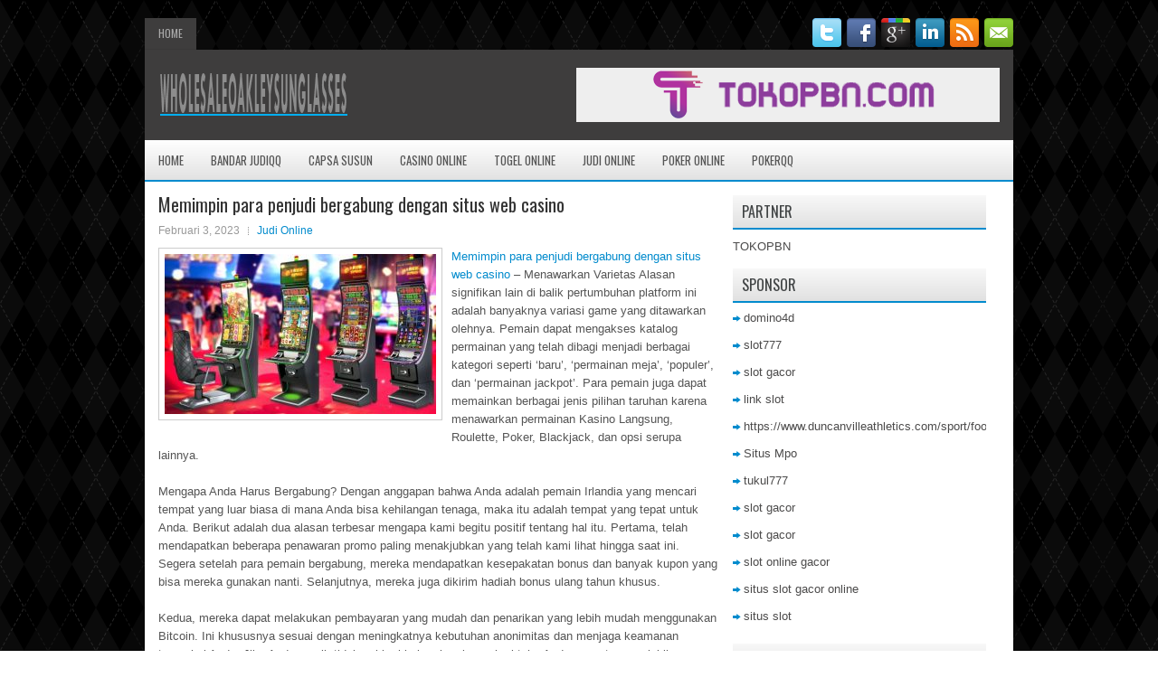

--- FILE ---
content_type: text/html; charset=UTF-8
request_url: http://modafiniltab.online/memimpin-para-penjudi-bergabung-dengan-situs-web-casino/
body_size: 9749
content:
<!DOCTYPE html><html xmlns="http://www.w3.org/1999/xhtml" lang="id-ID">
<head profile="http://gmpg.org/xfn/11">
<meta http-equiv="Content-Type" content="text/html; charset=UTF-8" />

<meta name="viewport" content="width=device-width, initial-scale=1.0"/>
<link rel="stylesheet" href="http://modafiniltab.online/wp-content/themes/EstateAgency/lib/css/reset.css" type="text/css" media="screen, projection" />
<link rel="stylesheet" href="http://modafiniltab.online/wp-content/themes/EstateAgency/lib/css/defaults.css" type="text/css" media="screen, projection" />
<!--[if lt IE 8]><link rel="stylesheet" href="http://modafiniltab.online/wp-content/themes/EstateAgency/lib/css/ie.css" type="text/css" media="screen, projection" /><![endif]-->

<link rel="stylesheet" href="http://modafiniltab.online/wp-content/themes/EstateAgency/style.css" type="text/css" media="screen, projection" />

<title>Memimpin para penjudi bergabung dengan situs web casino &#8211; wholesaleoakleysunglasses.us.org</title>
<meta name='robots' content='max-image-preview:large' />
<link rel="alternate" type="application/rss+xml" title="wholesaleoakleysunglasses.us.org &raquo; Memimpin para penjudi bergabung dengan situs web casino Umpan Komentar" href="http://modafiniltab.online/memimpin-para-penjudi-bergabung-dengan-situs-web-casino/feed/" />
<script type="text/javascript">
window._wpemojiSettings = {"baseUrl":"https:\/\/s.w.org\/images\/core\/emoji\/14.0.0\/72x72\/","ext":".png","svgUrl":"https:\/\/s.w.org\/images\/core\/emoji\/14.0.0\/svg\/","svgExt":".svg","source":{"concatemoji":"http:\/\/modafiniltab.online\/wp-includes\/js\/wp-emoji-release.min.js?ver=6.1.1"}};
/*! This file is auto-generated */
!function(e,a,t){var n,r,o,i=a.createElement("canvas"),p=i.getContext&&i.getContext("2d");function s(e,t){var a=String.fromCharCode,e=(p.clearRect(0,0,i.width,i.height),p.fillText(a.apply(this,e),0,0),i.toDataURL());return p.clearRect(0,0,i.width,i.height),p.fillText(a.apply(this,t),0,0),e===i.toDataURL()}function c(e){var t=a.createElement("script");t.src=e,t.defer=t.type="text/javascript",a.getElementsByTagName("head")[0].appendChild(t)}for(o=Array("flag","emoji"),t.supports={everything:!0,everythingExceptFlag:!0},r=0;r<o.length;r++)t.supports[o[r]]=function(e){if(p&&p.fillText)switch(p.textBaseline="top",p.font="600 32px Arial",e){case"flag":return s([127987,65039,8205,9895,65039],[127987,65039,8203,9895,65039])?!1:!s([55356,56826,55356,56819],[55356,56826,8203,55356,56819])&&!s([55356,57332,56128,56423,56128,56418,56128,56421,56128,56430,56128,56423,56128,56447],[55356,57332,8203,56128,56423,8203,56128,56418,8203,56128,56421,8203,56128,56430,8203,56128,56423,8203,56128,56447]);case"emoji":return!s([129777,127995,8205,129778,127999],[129777,127995,8203,129778,127999])}return!1}(o[r]),t.supports.everything=t.supports.everything&&t.supports[o[r]],"flag"!==o[r]&&(t.supports.everythingExceptFlag=t.supports.everythingExceptFlag&&t.supports[o[r]]);t.supports.everythingExceptFlag=t.supports.everythingExceptFlag&&!t.supports.flag,t.DOMReady=!1,t.readyCallback=function(){t.DOMReady=!0},t.supports.everything||(n=function(){t.readyCallback()},a.addEventListener?(a.addEventListener("DOMContentLoaded",n,!1),e.addEventListener("load",n,!1)):(e.attachEvent("onload",n),a.attachEvent("onreadystatechange",function(){"complete"===a.readyState&&t.readyCallback()})),(e=t.source||{}).concatemoji?c(e.concatemoji):e.wpemoji&&e.twemoji&&(c(e.twemoji),c(e.wpemoji)))}(window,document,window._wpemojiSettings);
</script>
<style type="text/css">
img.wp-smiley,
img.emoji {
	display: inline !important;
	border: none !important;
	box-shadow: none !important;
	height: 1em !important;
	width: 1em !important;
	margin: 0 0.07em !important;
	vertical-align: -0.1em !important;
	background: none !important;
	padding: 0 !important;
}
</style>
	<link rel='stylesheet' id='wp-block-library-css' href='http://modafiniltab.online/wp-includes/css/dist/block-library/style.min.css?ver=6.1.1' type='text/css' media='all' />
<link rel='stylesheet' id='classic-theme-styles-css' href='http://modafiniltab.online/wp-includes/css/classic-themes.min.css?ver=1' type='text/css' media='all' />
<style id='global-styles-inline-css' type='text/css'>
body{--wp--preset--color--black: #000000;--wp--preset--color--cyan-bluish-gray: #abb8c3;--wp--preset--color--white: #ffffff;--wp--preset--color--pale-pink: #f78da7;--wp--preset--color--vivid-red: #cf2e2e;--wp--preset--color--luminous-vivid-orange: #ff6900;--wp--preset--color--luminous-vivid-amber: #fcb900;--wp--preset--color--light-green-cyan: #7bdcb5;--wp--preset--color--vivid-green-cyan: #00d084;--wp--preset--color--pale-cyan-blue: #8ed1fc;--wp--preset--color--vivid-cyan-blue: #0693e3;--wp--preset--color--vivid-purple: #9b51e0;--wp--preset--gradient--vivid-cyan-blue-to-vivid-purple: linear-gradient(135deg,rgba(6,147,227,1) 0%,rgb(155,81,224) 100%);--wp--preset--gradient--light-green-cyan-to-vivid-green-cyan: linear-gradient(135deg,rgb(122,220,180) 0%,rgb(0,208,130) 100%);--wp--preset--gradient--luminous-vivid-amber-to-luminous-vivid-orange: linear-gradient(135deg,rgba(252,185,0,1) 0%,rgba(255,105,0,1) 100%);--wp--preset--gradient--luminous-vivid-orange-to-vivid-red: linear-gradient(135deg,rgba(255,105,0,1) 0%,rgb(207,46,46) 100%);--wp--preset--gradient--very-light-gray-to-cyan-bluish-gray: linear-gradient(135deg,rgb(238,238,238) 0%,rgb(169,184,195) 100%);--wp--preset--gradient--cool-to-warm-spectrum: linear-gradient(135deg,rgb(74,234,220) 0%,rgb(151,120,209) 20%,rgb(207,42,186) 40%,rgb(238,44,130) 60%,rgb(251,105,98) 80%,rgb(254,248,76) 100%);--wp--preset--gradient--blush-light-purple: linear-gradient(135deg,rgb(255,206,236) 0%,rgb(152,150,240) 100%);--wp--preset--gradient--blush-bordeaux: linear-gradient(135deg,rgb(254,205,165) 0%,rgb(254,45,45) 50%,rgb(107,0,62) 100%);--wp--preset--gradient--luminous-dusk: linear-gradient(135deg,rgb(255,203,112) 0%,rgb(199,81,192) 50%,rgb(65,88,208) 100%);--wp--preset--gradient--pale-ocean: linear-gradient(135deg,rgb(255,245,203) 0%,rgb(182,227,212) 50%,rgb(51,167,181) 100%);--wp--preset--gradient--electric-grass: linear-gradient(135deg,rgb(202,248,128) 0%,rgb(113,206,126) 100%);--wp--preset--gradient--midnight: linear-gradient(135deg,rgb(2,3,129) 0%,rgb(40,116,252) 100%);--wp--preset--duotone--dark-grayscale: url('#wp-duotone-dark-grayscale');--wp--preset--duotone--grayscale: url('#wp-duotone-grayscale');--wp--preset--duotone--purple-yellow: url('#wp-duotone-purple-yellow');--wp--preset--duotone--blue-red: url('#wp-duotone-blue-red');--wp--preset--duotone--midnight: url('#wp-duotone-midnight');--wp--preset--duotone--magenta-yellow: url('#wp-duotone-magenta-yellow');--wp--preset--duotone--purple-green: url('#wp-duotone-purple-green');--wp--preset--duotone--blue-orange: url('#wp-duotone-blue-orange');--wp--preset--font-size--small: 13px;--wp--preset--font-size--medium: 20px;--wp--preset--font-size--large: 36px;--wp--preset--font-size--x-large: 42px;--wp--preset--spacing--20: 0.44rem;--wp--preset--spacing--30: 0.67rem;--wp--preset--spacing--40: 1rem;--wp--preset--spacing--50: 1.5rem;--wp--preset--spacing--60: 2.25rem;--wp--preset--spacing--70: 3.38rem;--wp--preset--spacing--80: 5.06rem;}:where(.is-layout-flex){gap: 0.5em;}body .is-layout-flow > .alignleft{float: left;margin-inline-start: 0;margin-inline-end: 2em;}body .is-layout-flow > .alignright{float: right;margin-inline-start: 2em;margin-inline-end: 0;}body .is-layout-flow > .aligncenter{margin-left: auto !important;margin-right: auto !important;}body .is-layout-constrained > .alignleft{float: left;margin-inline-start: 0;margin-inline-end: 2em;}body .is-layout-constrained > .alignright{float: right;margin-inline-start: 2em;margin-inline-end: 0;}body .is-layout-constrained > .aligncenter{margin-left: auto !important;margin-right: auto !important;}body .is-layout-constrained > :where(:not(.alignleft):not(.alignright):not(.alignfull)){max-width: var(--wp--style--global--content-size);margin-left: auto !important;margin-right: auto !important;}body .is-layout-constrained > .alignwide{max-width: var(--wp--style--global--wide-size);}body .is-layout-flex{display: flex;}body .is-layout-flex{flex-wrap: wrap;align-items: center;}body .is-layout-flex > *{margin: 0;}:where(.wp-block-columns.is-layout-flex){gap: 2em;}.has-black-color{color: var(--wp--preset--color--black) !important;}.has-cyan-bluish-gray-color{color: var(--wp--preset--color--cyan-bluish-gray) !important;}.has-white-color{color: var(--wp--preset--color--white) !important;}.has-pale-pink-color{color: var(--wp--preset--color--pale-pink) !important;}.has-vivid-red-color{color: var(--wp--preset--color--vivid-red) !important;}.has-luminous-vivid-orange-color{color: var(--wp--preset--color--luminous-vivid-orange) !important;}.has-luminous-vivid-amber-color{color: var(--wp--preset--color--luminous-vivid-amber) !important;}.has-light-green-cyan-color{color: var(--wp--preset--color--light-green-cyan) !important;}.has-vivid-green-cyan-color{color: var(--wp--preset--color--vivid-green-cyan) !important;}.has-pale-cyan-blue-color{color: var(--wp--preset--color--pale-cyan-blue) !important;}.has-vivid-cyan-blue-color{color: var(--wp--preset--color--vivid-cyan-blue) !important;}.has-vivid-purple-color{color: var(--wp--preset--color--vivid-purple) !important;}.has-black-background-color{background-color: var(--wp--preset--color--black) !important;}.has-cyan-bluish-gray-background-color{background-color: var(--wp--preset--color--cyan-bluish-gray) !important;}.has-white-background-color{background-color: var(--wp--preset--color--white) !important;}.has-pale-pink-background-color{background-color: var(--wp--preset--color--pale-pink) !important;}.has-vivid-red-background-color{background-color: var(--wp--preset--color--vivid-red) !important;}.has-luminous-vivid-orange-background-color{background-color: var(--wp--preset--color--luminous-vivid-orange) !important;}.has-luminous-vivid-amber-background-color{background-color: var(--wp--preset--color--luminous-vivid-amber) !important;}.has-light-green-cyan-background-color{background-color: var(--wp--preset--color--light-green-cyan) !important;}.has-vivid-green-cyan-background-color{background-color: var(--wp--preset--color--vivid-green-cyan) !important;}.has-pale-cyan-blue-background-color{background-color: var(--wp--preset--color--pale-cyan-blue) !important;}.has-vivid-cyan-blue-background-color{background-color: var(--wp--preset--color--vivid-cyan-blue) !important;}.has-vivid-purple-background-color{background-color: var(--wp--preset--color--vivid-purple) !important;}.has-black-border-color{border-color: var(--wp--preset--color--black) !important;}.has-cyan-bluish-gray-border-color{border-color: var(--wp--preset--color--cyan-bluish-gray) !important;}.has-white-border-color{border-color: var(--wp--preset--color--white) !important;}.has-pale-pink-border-color{border-color: var(--wp--preset--color--pale-pink) !important;}.has-vivid-red-border-color{border-color: var(--wp--preset--color--vivid-red) !important;}.has-luminous-vivid-orange-border-color{border-color: var(--wp--preset--color--luminous-vivid-orange) !important;}.has-luminous-vivid-amber-border-color{border-color: var(--wp--preset--color--luminous-vivid-amber) !important;}.has-light-green-cyan-border-color{border-color: var(--wp--preset--color--light-green-cyan) !important;}.has-vivid-green-cyan-border-color{border-color: var(--wp--preset--color--vivid-green-cyan) !important;}.has-pale-cyan-blue-border-color{border-color: var(--wp--preset--color--pale-cyan-blue) !important;}.has-vivid-cyan-blue-border-color{border-color: var(--wp--preset--color--vivid-cyan-blue) !important;}.has-vivid-purple-border-color{border-color: var(--wp--preset--color--vivid-purple) !important;}.has-vivid-cyan-blue-to-vivid-purple-gradient-background{background: var(--wp--preset--gradient--vivid-cyan-blue-to-vivid-purple) !important;}.has-light-green-cyan-to-vivid-green-cyan-gradient-background{background: var(--wp--preset--gradient--light-green-cyan-to-vivid-green-cyan) !important;}.has-luminous-vivid-amber-to-luminous-vivid-orange-gradient-background{background: var(--wp--preset--gradient--luminous-vivid-amber-to-luminous-vivid-orange) !important;}.has-luminous-vivid-orange-to-vivid-red-gradient-background{background: var(--wp--preset--gradient--luminous-vivid-orange-to-vivid-red) !important;}.has-very-light-gray-to-cyan-bluish-gray-gradient-background{background: var(--wp--preset--gradient--very-light-gray-to-cyan-bluish-gray) !important;}.has-cool-to-warm-spectrum-gradient-background{background: var(--wp--preset--gradient--cool-to-warm-spectrum) !important;}.has-blush-light-purple-gradient-background{background: var(--wp--preset--gradient--blush-light-purple) !important;}.has-blush-bordeaux-gradient-background{background: var(--wp--preset--gradient--blush-bordeaux) !important;}.has-luminous-dusk-gradient-background{background: var(--wp--preset--gradient--luminous-dusk) !important;}.has-pale-ocean-gradient-background{background: var(--wp--preset--gradient--pale-ocean) !important;}.has-electric-grass-gradient-background{background: var(--wp--preset--gradient--electric-grass) !important;}.has-midnight-gradient-background{background: var(--wp--preset--gradient--midnight) !important;}.has-small-font-size{font-size: var(--wp--preset--font-size--small) !important;}.has-medium-font-size{font-size: var(--wp--preset--font-size--medium) !important;}.has-large-font-size{font-size: var(--wp--preset--font-size--large) !important;}.has-x-large-font-size{font-size: var(--wp--preset--font-size--x-large) !important;}
.wp-block-navigation a:where(:not(.wp-element-button)){color: inherit;}
:where(.wp-block-columns.is-layout-flex){gap: 2em;}
.wp-block-pullquote{font-size: 1.5em;line-height: 1.6;}
</style>
<script type='text/javascript' src='http://modafiniltab.online/wp-includes/js/jquery/jquery.min.js?ver=3.6.1' id='jquery-core-js'></script>
<script type='text/javascript' src='http://modafiniltab.online/wp-includes/js/jquery/jquery-migrate.min.js?ver=3.3.2' id='jquery-migrate-js'></script>
<script type='text/javascript' src='http://modafiniltab.online/wp-content/themes/EstateAgency/lib/js/superfish.js?ver=6.1.1' id='superfish-js'></script>
<script type='text/javascript' src='http://modafiniltab.online/wp-content/themes/EstateAgency/lib/js/jquery.mobilemenu.js?ver=6.1.1' id='mobilemenu-js'></script>
<link rel="https://api.w.org/" href="http://modafiniltab.online/wp-json/" /><link rel="alternate" type="application/json" href="http://modafiniltab.online/wp-json/wp/v2/posts/2177" /><link rel="EditURI" type="application/rsd+xml" title="RSD" href="http://modafiniltab.online/xmlrpc.php?rsd" />
<link rel="wlwmanifest" type="application/wlwmanifest+xml" href="http://modafiniltab.online/wp-includes/wlwmanifest.xml" />

<link rel="canonical" href="http://modafiniltab.online/memimpin-para-penjudi-bergabung-dengan-situs-web-casino/" />
<link rel='shortlink' href='http://modafiniltab.online/?p=2177' />
<link rel="alternate" type="application/json+oembed" href="http://modafiniltab.online/wp-json/oembed/1.0/embed?url=http%3A%2F%2Fmodafiniltab.online%2Fmemimpin-para-penjudi-bergabung-dengan-situs-web-casino%2F" />
<link rel="alternate" type="text/xml+oembed" href="http://modafiniltab.online/wp-json/oembed/1.0/embed?url=http%3A%2F%2Fmodafiniltab.online%2Fmemimpin-para-penjudi-bergabung-dengan-situs-web-casino%2F&#038;format=xml" />
<link rel="shortcut icon" href="/wp-content/uploads/2021/07/wholesaleoakleysunglasses-f-1.png" type="image/x-icon" />
<link rel="alternate" type="application/rss+xml" title="wholesaleoakleysunglasses.us.org RSS Feed" href="http://modafiniltab.online/feed/" />
<link rel="pingback" href="http://modafiniltab.online/xmlrpc.php" />

</head>

<body class="post-template-default single single-post postid-2177 single-format-standard">

<div id="container">

    <div class="clearfix">
        			        <div class="menu-primary-container">
			<ul class="menus menu-primary">
                <li ><a href="http://modafiniltab.online">Home</a></li>
							</ul>
		</div>
                      <!--.primary menu--> 	
                
        <div id="top-social-profiles">
                        <ul class="widget-container"><li class="social-profiles-widget">
            <a href="http://twitter.com/" target="_blank"><img title="Twitter" alt="Twitter" src="http://modafiniltab.online/wp-content/themes/EstateAgency/images/social-profiles/twitter.png" /></a><a href="http://facebook.com/" target="_blank"><img title="Facebook" alt="Facebook" src="http://modafiniltab.online/wp-content/themes/EstateAgency/images/social-profiles/facebook.png" /></a><a href="https://plus.google.com/" target="_blank"><img title="Google Plus" alt="Google Plus" src="http://modafiniltab.online/wp-content/themes/EstateAgency/images/social-profiles/gplus.png" /></a><a href="http://www.linkedin.com/" target="_blank"><img title="LinkedIn" alt="LinkedIn" src="http://modafiniltab.online/wp-content/themes/EstateAgency/images/social-profiles/linkedin.png" /></a><a href="http://modafiniltab.online/feed/" target="_blank"><img title="RSS Feed" alt="RSS Feed" src="http://modafiniltab.online/wp-content/themes/EstateAgency/images/social-profiles/rss.png" /></a><a href="/cdn-cgi/l/email-protection#0d7462787f4d68606c6461236e6260" target="_blank"><img title="Email" alt="Email" src="http://modafiniltab.online/wp-content/themes/EstateAgency/images/social-profiles/email.png" /></a>            </li></ul>
                    </div>
    </div>
    

    <div id="header">
    
        <div class="logo">
         
            <a href="http://modafiniltab.online"><img src="/wp-content/uploads/2021/07/wholesaleoakleysunglasses-1.png" alt="wholesaleoakleysunglasses.us.org" title="wholesaleoakleysunglasses.us.org" /></a>
         
        </div><!-- .logo -->

        <div class="header-right">
            <a href="https://www.tokopbn.com/" target="_blank"><img src="/wp-content/uploads/2021/07/banner-toko-pbn.png" alt="sponsored"></a> 
        </div><!-- .header-right -->
        
    </div><!-- #header -->
    
            <div class="clearfix">
            			<div class="menu-secondary-container"><ul id="menu-main-manu" class="menus menu-secondary"><li id="menu-item-75" class="menu-item menu-item-type-custom menu-item-object-custom menu-item-home menu-item-75"><a href="http://modafiniltab.online/">Home</a></li>
<li id="menu-item-76" class="menu-item menu-item-type-taxonomy menu-item-object-category menu-item-76"><a href="http://modafiniltab.online/category/bandar-judiqq/">Bandar JudiQQ</a></li>
<li id="menu-item-77" class="menu-item menu-item-type-taxonomy menu-item-object-category menu-item-77"><a href="http://modafiniltab.online/category/capsa-susun/">Capsa Susun</a></li>
<li id="menu-item-78" class="menu-item menu-item-type-taxonomy menu-item-object-category menu-item-78"><a href="http://modafiniltab.online/category/casino-online/">Casino Online</a></li>
<li id="menu-item-79" class="menu-item menu-item-type-taxonomy menu-item-object-category menu-item-79"><a href="http://modafiniltab.online/category/togel-online/">Togel Online</a></li>
<li id="menu-item-80" class="menu-item menu-item-type-taxonomy menu-item-object-category current-post-ancestor current-menu-parent current-post-parent menu-item-80"><a href="http://modafiniltab.online/category/judi-online/">Judi Online</a></li>
<li id="menu-item-81" class="menu-item menu-item-type-taxonomy menu-item-object-category menu-item-81"><a href="http://modafiniltab.online/category/poker-online/">Poker Online</a></li>
<li id="menu-item-82" class="menu-item menu-item-type-taxonomy menu-item-object-category menu-item-82"><a href="http://modafiniltab.online/category/pokerqq/">PokerQQ</a></li>
</ul></div>              <!--.secondary menu--> 	
                </div>
    
    <div id="main">
    
            
        <div id="content">
            
                    
            
    <div class="post post-single clearfix post-2177 type-post status-publish format-standard has-post-thumbnail hentry category-judi-online tag-casino tag-judi tag-poker tag-slot tag-togel" id="post-2177">
    
        <h2 class="title">Memimpin para penjudi bergabung dengan situs web casino</h2>
        
        <div class="postmeta-primary">
    
            <span class="meta_date">Februari 3, 2023</span>
           &nbsp; <span class="meta_categories"><a href="http://modafiniltab.online/category/judi-online/" rel="category tag">Judi Online</a></span>
    
                 
        </div>
        
        <div class="entry clearfix">
            
            <img width="300" height="177" src="http://modafiniltab.online/wp-content/uploads/2021/08/W12.jpg" class="alignleft featured_image wp-post-image" alt="" decoding="async" srcset="http://modafiniltab.online/wp-content/uploads/2021/08/W12.jpg 806w, http://modafiniltab.online/wp-content/uploads/2021/08/W12-300x177.jpg 300w, http://modafiniltab.online/wp-content/uploads/2021/08/W12-768x454.jpg 768w" sizes="(max-width: 300px) 100vw, 300px" />            
            <p><a href="http://modafiniltab.online/memimpin-para-penjudi-bergabung-dengan-situs-web-casino/">Memimpin para penjudi bergabung dengan situs web casino</a> &#8211; Menawarkan Varietas Alasan signifikan lain di balik pertumbuhan platform ini adalah banyaknya variasi game yang ditawarkan olehnya. Pemain dapat mengakses katalog permainan yang telah dibagi menjadi berbagai kategori seperti &#8216;baru&#8217;, &#8216;permainan meja&#8217;, &#8216;populer&#8217;, dan &#8216;permainan jackpot&#8217;. Para pemain juga dapat memainkan berbagai jenis pilihan taruhan karena menawarkan permainan Kasino Langsung, Roulette, Poker, Blackjack, dan opsi serupa lainnya.</p>
<p>Mengapa Anda Harus Bergabung? Dengan anggapan bahwa Anda adalah pemain Irlandia yang mencari tempat yang luar biasa di mana Anda bisa kehilangan tenaga, maka itu adalah tempat yang tepat untuk Anda. Berikut adalah dua alasan terbesar mengapa kami begitu positif tentang hal itu. Pertama, telah mendapatkan beberapa penawaran promo paling menakjubkan yang telah kami lihat hingga saat ini. Segera setelah para pemain bergabung, mereka mendapatkan kesepakatan bonus dan banyak kupon yang bisa mereka gunakan nanti. Selanjutnya, mereka juga dikirim hadiah bonus ulang tahun khusus.</p>
<p>Kedua, mereka dapat melakukan pembayaran yang mudah dan penarikan yang lebih mudah menggunakan Bitcoin. Ini khususnya sesuai dengan meningkatnya kebutuhan anonimitas dan menjaga keamanan transaksi Anda. Jika Anda masih tidak yakin, biarkan kami memberi tahu Anda sesuatu yang lebih menarik. Kasino menyelenggarakan kejuaraan reguler di mana Anda dapat bersaing dengan teman dan pemain dari seluruh dunia. Nah, itu benar-benar mendebarkan kunjungi agen judi online <a href="http://91.227.40.40/">maniaslot</a>.</p>
<p>Memimpin Kehidupan VIP Vulkan Vegas menjanjikan perlakuan khusus bagi para pemainnya karena menawarkan perawatan istimewa di bawah paket VIP. Begitu para penjudi bergabung dengan situs web, mereka memasuki liga tempat mereka bergerak ke atas, seperti halnya menaiki tangga. Semakin tinggi Anda di tangga, semakin baik penghargaan terkait. Karenanya, para pemain setia kasino menerima manfaat konstan.</p>
<p>Pertimbangkan ini, misalnya: Jika Anda berada di liga Perunggu, Anda mendapatkan bonus 50% untuk setiap setoran yang Anda lakukan. Tetapi ketika Anda pindah ke liga Diamond, Anda mulai menerima bonus 100%. Daftar tunjangan hanya memikat.Meskipun kasino tidak memiliki aplikasi seluler khusus, namun ini seharusnya tidak menghalangi Anda dengan cara apa pun. Pemain dapat mengakses situs web kasino di perangkat seluler mereka dan masuk ke mesin slot favorit mereka kapan saja.</p>
    
        </div>
        
        <div class="postmeta-secondary"><span class="meta_tags"><a href="http://modafiniltab.online/tag/casino/" rel="tag">Casino</a>, <a href="http://modafiniltab.online/tag/judi/" rel="tag">Judi</a>, <a href="http://modafiniltab.online/tag/poker/" rel="tag">Poker</a>, <a href="http://modafiniltab.online/tag/slot/" rel="tag">Slot</a>, <a href="http://modafiniltab.online/tag/togel/" rel="tag">Togel</a></span></div> 
        
    
    </div><!-- Post ID 2177 -->
    
                
                    
        </div><!-- #content -->
    
        
<div id="sidebar-primary">
	
		<ul class="widget_text widget-container">
			<li id="custom_html-6" class="widget_text widget widget_custom_html">
				<h3 class="widgettitle">PARTNER</h3>
				<div class="textwidget custom-html-widget"><a href="https://www.tokopbn.com/">TOKOPBN</a></div>
			</li>
		</ul>
    	
		<ul class="widget-container">
			<li id="sponsor" class="widget widget_meta">
				<h3 class="widgettitle">Sponsor</h3>			
				<ul>
					<li><a href="https://domino4dbro.id/">domino4d</a></li>
                            <li><a href="https://rbc.gov.rw/fileadmin/templates/web/index.html">slot777</a></li>
                            <li><a href="https://www.asianwindky.com/menu">slot gacor</a></li>
                            <li><a href="https://www.kazanscience.ru/ru/sbornik">link slot</a></li>
                            <li><a href="https://www.duncanvilleathletics.com/sport/football/boys/">https://www.duncanvilleathletics.com/sport/football/boys/</a></li>
                            <li><a href="https://smkcendekiabatujajar.sch.id/smkcendekiabatujajar/">Situs Mpo</a></li>
                            <li><a href="https://estadiosoficial.com/blog/">tukul777</a></li>
                            <li><a href="https://mymagictank.com/">slot gacor</a></li>
                            <li><a href="https://lacasadipasta.com/menu/">slot gacor</a></li>
                            <li><a href="https://aliceripoll.com/">slot online gacor</a></li>
                            <li><a href="https://www.lesvalades.com/">situs slot gacor online</a></li>
                            <li><a href="https://www.philippineshonolulu.org/">situs slot</a></li>
                            				</ul>
			</li>
		</ul>
		
    <ul class="widget-container"><li id="block-3" class="widget widget_block"><!-- 0e34befad0b6ad9d649ab5aff8bc0841 --></li></ul>
		<ul class="widget-container"><li id="recent-posts-4" class="widget widget_recent_entries">
		<h3 class="widgettitle">Pos-pos Terbaru</h3>
		<ul>
											<li>
					<a href="http://modafiniltab.online/tips-strategi-slot-qq-2026-cepat-untuk-meningkatkan-permainan-anda-menjadi-a-level/">Tips Strategi Slot QQ 2026 Cepat Untuk Meningkatkan Permainan Anda Menjadi A-Level</a>
											<span class="post-date">Januari 26, 2026</span>
									</li>
											<li>
					<a href="http://modafiniltab.online/slot-toto-2026-profesional-anita-k-salam-cinta-dan-hormat-dari-dunia-slot-toto-2026/">Slot Toto 2026 Profesional Anita K salam cinta dan hormat dari dunia Slot Toto 2026</a>
											<span class="post-date">Januari 24, 2026</span>
									</li>
											<li>
					<a href="http://modafiniltab.online/insinyur-memukul-toto-2026stars-casino-toto-2026-jackpot-paling-besar-yang-sempat-ada/">Insinyur memukul Toto 2026Stars Casino Toto 2026 Jackpot Paling besar Yang Sempat Ada</a>
											<span class="post-date">Januari 23, 2026</span>
									</li>
											<li>
					<a href="http://modafiniltab.online/taruhan-casino-poker-2026-memakai-kartu-credit-akan-diregulasi-semenjak-poker-2026-online/">Taruhan Casino Poker 2026 memakai kartu credit akan diregulasi semenjak Poker 2026 Online</a>
											<span class="post-date">Januari 21, 2026</span>
									</li>
											<li>
					<a href="http://modafiniltab.online/konsep-mgm-rilis-rencana-keselamatan-tujuh-poin-percaya-realistis-bisnis-casino-togel-2026/">Konsep MGM Rilis Rencana Keselamatan Tujuh Poin Percaya Realistis Bisnis Casino Togel 2026</a>
											<span class="post-date">Januari 18, 2026</span>
									</li>
					</ul>

		</li></ul><ul class="widget-container"><li id="meta-4" class="widget widget_meta"><h3 class="widgettitle">Meta</h3>
		<ul>
						<li><a href="http://modafiniltab.online/wp-login.php">Masuk</a></li>
			<li><a href="http://modafiniltab.online/feed/">Feed entri</a></li>
			<li><a href="http://modafiniltab.online/comments/feed/">Feed komentar</a></li>

			<li><a href="https://wordpress.org/">WordPress.org</a></li>
		</ul>

		</li></ul><ul class="widget-container"><li id="categories-2" class="widget widget_categories"><h3 class="widgettitle">Kategori</h3>
			<ul>
					<li class="cat-item cat-item-9"><a href="http://modafiniltab.online/category/casino-online/">Casino Online</a> (560)
</li>
	<li class="cat-item cat-item-2"><a href="http://modafiniltab.online/category/judi-online/">Judi Online</a> (537)
</li>
	<li class="cat-item cat-item-3"><a href="http://modafiniltab.online/category/poker-online/">Poker Online</a> (331)
</li>
	<li class="cat-item cat-item-25"><a href="http://modafiniltab.online/category/slot-online/">Slot Online</a> (125)
</li>
	<li class="cat-item cat-item-4"><a href="http://modafiniltab.online/category/togel-online/">Togel Online</a> (101)
</li>
			</ul>

			</li></ul><ul class="widget-container"><li id="archives-4" class="widget widget_archive"><h3 class="widgettitle">Arsip</h3>
			<ul>
					<li><a href='http://modafiniltab.online/2026/01/'>Januari 2026</a>&nbsp;(20)</li>
	<li><a href='http://modafiniltab.online/2025/12/'>Desember 2025</a>&nbsp;(28)</li>
	<li><a href='http://modafiniltab.online/2025/11/'>November 2025</a>&nbsp;(29)</li>
	<li><a href='http://modafiniltab.online/2025/10/'>Oktober 2025</a>&nbsp;(28)</li>
	<li><a href='http://modafiniltab.online/2025/09/'>September 2025</a>&nbsp;(24)</li>
	<li><a href='http://modafiniltab.online/2025/08/'>Agustus 2025</a>&nbsp;(12)</li>
	<li><a href='http://modafiniltab.online/2025/07/'>Juli 2025</a>&nbsp;(25)</li>
	<li><a href='http://modafiniltab.online/2025/06/'>Juni 2025</a>&nbsp;(21)</li>
	<li><a href='http://modafiniltab.online/2025/05/'>Mei 2025</a>&nbsp;(12)</li>
	<li><a href='http://modafiniltab.online/2025/04/'>April 2025</a>&nbsp;(23)</li>
	<li><a href='http://modafiniltab.online/2025/03/'>Maret 2025</a>&nbsp;(43)</li>
	<li><a href='http://modafiniltab.online/2025/02/'>Februari 2025</a>&nbsp;(33)</li>
	<li><a href='http://modafiniltab.online/2025/01/'>Januari 2025</a>&nbsp;(25)</li>
	<li><a href='http://modafiniltab.online/2024/12/'>Desember 2024</a>&nbsp;(30)</li>
	<li><a href='http://modafiniltab.online/2024/11/'>November 2024</a>&nbsp;(33)</li>
	<li><a href='http://modafiniltab.online/2024/10/'>Oktober 2024</a>&nbsp;(35)</li>
	<li><a href='http://modafiniltab.online/2024/09/'>September 2024</a>&nbsp;(33)</li>
	<li><a href='http://modafiniltab.online/2024/08/'>Agustus 2024</a>&nbsp;(38)</li>
	<li><a href='http://modafiniltab.online/2024/07/'>Juli 2024</a>&nbsp;(38)</li>
	<li><a href='http://modafiniltab.online/2024/06/'>Juni 2024</a>&nbsp;(53)</li>
	<li><a href='http://modafiniltab.online/2024/05/'>Mei 2024</a>&nbsp;(37)</li>
	<li><a href='http://modafiniltab.online/2024/04/'>April 2024</a>&nbsp;(34)</li>
	<li><a href='http://modafiniltab.online/2024/03/'>Maret 2024</a>&nbsp;(48)</li>
	<li><a href='http://modafiniltab.online/2024/02/'>Februari 2024</a>&nbsp;(30)</li>
	<li><a href='http://modafiniltab.online/2024/01/'>Januari 2024</a>&nbsp;(34)</li>
	<li><a href='http://modafiniltab.online/2023/12/'>Desember 2023</a>&nbsp;(26)</li>
	<li><a href='http://modafiniltab.online/2023/11/'>November 2023</a>&nbsp;(28)</li>
	<li><a href='http://modafiniltab.online/2023/10/'>Oktober 2023</a>&nbsp;(37)</li>
	<li><a href='http://modafiniltab.online/2023/09/'>September 2023</a>&nbsp;(22)</li>
	<li><a href='http://modafiniltab.online/2023/08/'>Agustus 2023</a>&nbsp;(35)</li>
	<li><a href='http://modafiniltab.online/2023/07/'>Juli 2023</a>&nbsp;(37)</li>
	<li><a href='http://modafiniltab.online/2023/06/'>Juni 2023</a>&nbsp;(37)</li>
	<li><a href='http://modafiniltab.online/2023/05/'>Mei 2023</a>&nbsp;(44)</li>
	<li><a href='http://modafiniltab.online/2023/04/'>April 2023</a>&nbsp;(36)</li>
	<li><a href='http://modafiniltab.online/2023/03/'>Maret 2023</a>&nbsp;(27)</li>
	<li><a href='http://modafiniltab.online/2023/02/'>Februari 2023</a>&nbsp;(37)</li>
	<li><a href='http://modafiniltab.online/2023/01/'>Januari 2023</a>&nbsp;(32)</li>
	<li><a href='http://modafiniltab.online/2022/12/'>Desember 2022</a>&nbsp;(30)</li>
	<li><a href='http://modafiniltab.online/2022/11/'>November 2022</a>&nbsp;(37)</li>
	<li><a href='http://modafiniltab.online/2022/10/'>Oktober 2022</a>&nbsp;(36)</li>
	<li><a href='http://modafiniltab.online/2022/09/'>September 2022</a>&nbsp;(32)</li>
	<li><a href='http://modafiniltab.online/2022/08/'>Agustus 2022</a>&nbsp;(33)</li>
	<li><a href='http://modafiniltab.online/2022/07/'>Juli 2022</a>&nbsp;(33)</li>
	<li><a href='http://modafiniltab.online/2022/06/'>Juni 2022</a>&nbsp;(40)</li>
	<li><a href='http://modafiniltab.online/2022/05/'>Mei 2022</a>&nbsp;(37)</li>
	<li><a href='http://modafiniltab.online/2022/04/'>April 2022</a>&nbsp;(28)</li>
	<li><a href='http://modafiniltab.online/2022/03/'>Maret 2022</a>&nbsp;(35)</li>
	<li><a href='http://modafiniltab.online/2022/02/'>Februari 2022</a>&nbsp;(27)</li>
	<li><a href='http://modafiniltab.online/2022/01/'>Januari 2022</a>&nbsp;(33)</li>
	<li><a href='http://modafiniltab.online/2021/12/'>Desember 2021</a>&nbsp;(32)</li>
	<li><a href='http://modafiniltab.online/2021/11/'>November 2021</a>&nbsp;(20)</li>
	<li><a href='http://modafiniltab.online/2021/10/'>Oktober 2021</a>&nbsp;(17)</li>
	<li><a href='http://modafiniltab.online/2021/09/'>September 2021</a>&nbsp;(16)</li>
	<li><a href='http://modafiniltab.online/2021/08/'>Agustus 2021</a>&nbsp;(2)</li>
	<li><a href='http://modafiniltab.online/2021/07/'>Juli 2021</a>&nbsp;(1)</li>
			</ul>

			</li></ul><ul class="widget-container"><li id="tag_cloud-2" class="widget widget_tag_cloud"><h3 class="widgettitle">Tag</h3><div class="tagcloud"><a href="http://modafiniltab.online/tag/argumen-pemicu-situs-kasino-online-susah-saat-dijangkau/" class="tag-cloud-link tag-link-14 tag-link-position-1" style="font-size: 8pt;" aria-label="Argumen Pemicu Situs Kasino Online Susah Saat Dijangkau (1 item)">Argumen Pemicu Situs Kasino Online Susah Saat Dijangkau</a>
<a href="http://modafiniltab.online/tag/bola/" class="tag-cloud-link tag-link-24 tag-link-position-2" style="font-size: 8pt;" aria-label="Bola (1 item)">Bola</a>
<a href="http://modafiniltab.online/tag/casino/" class="tag-cloud-link tag-link-19 tag-link-position-3" style="font-size: 21.904109589041pt;" aria-label="Casino (1.595 item)">Casino</a>
<a href="http://modafiniltab.online/tag/casino-online/" class="tag-cloud-link tag-link-16 tag-link-position-4" style="font-size: 8pt;" aria-label="casino online (1 item)">casino online</a>
<a href="http://modafiniltab.online/tag/judi/" class="tag-cloud-link tag-link-17 tag-link-position-5" style="font-size: 22pt;" aria-label="Judi (1.649 item)">Judi</a>
<a href="http://modafiniltab.online/tag/judi-online/" class="tag-cloud-link tag-link-12 tag-link-position-6" style="font-size: 8.8630136986301pt;" aria-label="judi online (2 item)">judi online</a>
<a href="http://modafiniltab.online/tag/kasino-online/" class="tag-cloud-link tag-link-15 tag-link-position-7" style="font-size: 8pt;" aria-label="kasino online (1 item)">kasino online</a>
<a href="http://modafiniltab.online/tag/persiapan-sbelum-bermain-games-judi-online/" class="tag-cloud-link tag-link-11 tag-link-position-8" style="font-size: 8pt;" aria-label="Persiapan Sbelum Bermain Games Judi Online (1 item)">Persiapan Sbelum Bermain Games Judi Online</a>
<a href="http://modafiniltab.online/tag/poker/" class="tag-cloud-link tag-link-18 tag-link-position-9" style="font-size: 21.856164383562pt;" aria-label="Poker (1.543 item)">Poker</a>
<a href="http://modafiniltab.online/tag/slot/" class="tag-cloud-link tag-link-20 tag-link-position-10" style="font-size: 21.760273972603pt;" aria-label="Slot (1.483 item)">Slot</a>
<a href="http://modafiniltab.online/tag/taruhan-online/" class="tag-cloud-link tag-link-13 tag-link-position-11" style="font-size: 8pt;" aria-label="taruhan online (1 item)">taruhan online</a>
<a href="http://modafiniltab.online/tag/togel/" class="tag-cloud-link tag-link-21 tag-link-position-12" style="font-size: 21.472602739726pt;" aria-label="Togel (1.276 item)">Togel</a>
<a href="http://modafiniltab.online/tag/toto/" class="tag-cloud-link tag-link-22 tag-link-position-13" style="font-size: 8pt;" aria-label="Toto (1 item)">Toto</a>
<a href="http://modafiniltab.online/tag/xjudi/" class="tag-cloud-link tag-link-23 tag-link-position-14" style="font-size: 8pt;" aria-label="xJudi (1 item)">xJudi</a></div>
</li></ul><ul class="widget-container"><li id="search-4" class="widget widget_search"> 
<div id="search" title="Type and hit enter">
    <form method="get" id="searchform" action="http://modafiniltab.online/"> 
        <input type="text" value="Search" 
            name="s" id="s"  onblur="if (this.value == '')  {this.value = 'Search';}"  
            onfocus="if (this.value == 'Search') {this.value = '';}" 
        />
    </form>
</div><!-- #search --></li></ul><ul class="widget-container"><li id="block-4" class="widget widget_block"><script data-cfasync="false" src="/cdn-cgi/scripts/5c5dd728/cloudflare-static/email-decode.min.js"></script><script>

</script></li></ul>    
</div><!-- #sidebar-primary -->        
                
    </div><!-- #main -->
    
    
    <div id="footer-widgets" class="clearfix">
                <div class="footer-widget-box">
                    </div>
        
        <div class="footer-widget-box">
                    </div>
        
        <div class="footer-widget-box footer-widget-box-last">
                    </div>
        
    </div>

    <div id="footer">
    
        <div id="copyrights">
             &copy; 2026  <a href="http://modafiniltab.online/">wholesaleoakleysunglasses.us.org</a> 
        </div>
        
                <div id="credits" style="overflow-y: hidden;overflow-x: visible;width: 400px;margin: auto;">
				<div style="width: 10000px;text-align: left;">
					Powered by <a href="http://wordpress.org/"><strong>WordPress</strong></a> | Theme Designed by:  <a href="https://www.bca.co.id/" rel="follow">Bank bca</a> <a href="https://www.bni.co.id/" rel="follow">Bank bni</a> <a href="https://bri.co.id/" rel="follow">Bank bri</a> <a href="https://www.btn.co.id/" rel="follow">Bank btn</a> <a href="https://www.cimbniaga.co.id" rel="follow">Bank cimbniaga</a> <a href="https://www.citibank.co.id/" rel="follow">Bank citibank</a> <a href="https://www.danamon.co.id" rel="follow">Bank danamon</a> <a href="https://www.bi.go.id/" rel="follow">Bank Indonesia</a> <a href="https://www.klikmbc.co.id/" rel="follow">Bank klikmbc</a> <a href="https://www.bankmandiri.co.id/" rel="follow">Bank mandiri</a> <a href="https://www.ocbc.com/" rel="follow">Bank ocbc</a> <a href="https://www.panin.co.id/" rel="follow">bank Panin</a> <a href="http://facebook.com/" rel="follow">facebook</a> <a href="https://google.co.id/" rel="follow">google</a> <a href="https://www.instagram.com/" rel="follow">instagram</a> <a href="https://www.maybank.co.id/" rel="follow">maybank</a> <a href="http://paypal.com/" rel="follow">paypall</a> <a href="https://www.telkom.co.id/" rel="follow">telkom</a> <a href="https://www.telkomsel.com/" rel="follow">telkomsel</a> <a href="https://www.tiktok.com/" rel="follow">tiktok</a> <a href="http://twitter.com/" rel="follow">twitter</a> <a href="https://web.whatsapp.com/" rel="follow">WA</a> <a href="http://youtube.com/" rel="follow">youtube</a>						
				</div>
			</div><!-- #credits -->
			
        
    </div><!-- #footer -->
    
</div><!-- #container -->

<script type='text/javascript' src='http://modafiniltab.online/wp-includes/js/comment-reply.min.js?ver=6.1.1' id='comment-reply-js'></script>
<script type='text/javascript' src='http://modafiniltab.online/wp-includes/js/hoverIntent.min.js?ver=1.10.2' id='hoverIntent-js'></script>

<script type='text/javascript'>
/* <![CDATA[ */
jQuery.noConflict();
jQuery(function(){ 
	jQuery('ul.menu-primary').superfish({ 
	animation: {opacity:'show'},
autoArrows:  true,
                dropShadows: false, 
                speed: 200,
                delay: 800
                });
            });
jQuery('.menu-primary-container').mobileMenu({
                defaultText: 'Menu',
                className: 'menu-primary-responsive',
                containerClass: 'menu-primary-responsive-container',
                subMenuDash: '&ndash;'
            });

jQuery(function(){ 
	jQuery('ul.menu-secondary').superfish({ 
	animation: {opacity:'show'},
autoArrows:  true,
                dropShadows: false, 
                speed: 200,
                delay: 800
                });
            });
jQuery('.menu-secondary-container').mobileMenu({
                defaultText: 'Navigation',
                className: 'menu-secondary-responsive',
                containerClass: 'menu-secondary-responsive-container',
                subMenuDash: '&ndash;'
            });

/* ]]> */
</script>
<script defer src="https://static.cloudflareinsights.com/beacon.min.js/vcd15cbe7772f49c399c6a5babf22c1241717689176015" integrity="sha512-ZpsOmlRQV6y907TI0dKBHq9Md29nnaEIPlkf84rnaERnq6zvWvPUqr2ft8M1aS28oN72PdrCzSjY4U6VaAw1EQ==" data-cf-beacon='{"version":"2024.11.0","token":"f17fa555653c4b79bee87412341216b4","r":1,"server_timing":{"name":{"cfCacheStatus":true,"cfEdge":true,"cfExtPri":true,"cfL4":true,"cfOrigin":true,"cfSpeedBrain":true},"location_startswith":null}}' crossorigin="anonymous"></script>
</body>
</html>